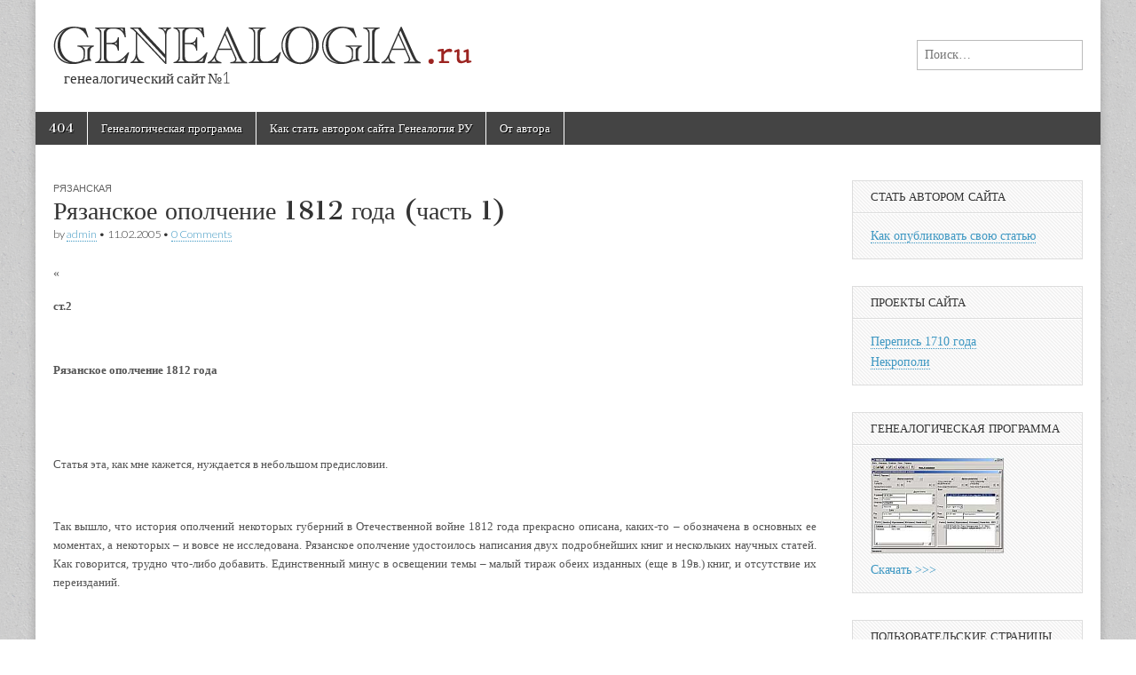

--- FILE ---
content_type: text/html; charset=utf-8
request_url: https://genealogia.ru/170/288/1812-1
body_size: 25077
content:
<!DOCTYPE html>
<html lang="ru-RU">
<head>


	<meta charset="UTF-8" />
	<meta name="viewport" content="width=device-width, initial-scale=1.0" />
	<link rel="profile" href="http://gmpg.org/xfn/11" />
	<link rel="pingback" href="https://genealogia.ru/gene/xmlrpc.php" />
	<meta name='robots' content='index, follow, max-image-preview:large, max-snippet:-1, max-video-preview:-1' />

	<!-- This site is optimized with the Yoast SEO plugin v26.6 - https://yoast.com/wordpress/plugins/seo/ -->
	<title>Рязанское ополчение 1812 года (часть 1) &#8211; Генеалогия РУ</title>
	<meta name="description" content="&quot; ст.2 Рязанское ополчение 1812 года Статья эта, как мне кажется, нуждается в небольшом предисловии. Так вышло, что история ополчений некоторых губерний в" />
	<link rel="canonical" href="https://genealogia.ru/170/288/1812-1" />
	<meta property="og:locale" content="ru_RU" />
	<meta property="og:type" content="article" />
	<meta property="og:title" content="Рязанское ополчение 1812 года (часть 1) &#8211; Генеалогия РУ" />
	<meta property="og:description" content="&quot; ст.2 Рязанское ополчение 1812 года Статья эта, как мне кажется, нуждается в небольшом предисловии. Так вышло, что история ополчений некоторых губерний в" />
	<meta property="og:url" content="https://genealogia.ru/170/288/1812-1" />
	<meta property="og:site_name" content="Генеалогия РУ" />
	<meta property="article:published_time" content="2005-02-11T19:52:04+00:00" />
	<meta property="article:modified_time" content="2012-10-05T19:52:04+00:00" />
	<meta name="author" content="admin" />
	<meta name="twitter:card" content="summary_large_image" />
	<meta name="twitter:label1" content="Написано автором" />
	<meta name="twitter:data1" content="admin" />
	<script type="application/ld+json" class="yoast-schema-graph">{"@context":"https://schema.org","@graph":[{"@type":"WebPage","@id":"https://genealogia.ru/170/288/1812-1","url":"https://genealogia.ru/170/288/1812-1","name":"Рязанское ополчение 1812 года (часть 1) &#8211; Генеалогия РУ","isPartOf":{"@id":"https://genealogia.ru/#website"},"datePublished":"2005-02-11T19:52:04+00:00","dateModified":"2012-10-05T19:52:04+00:00","author":{"@id":"https://genealogia.ru/#/schema/person/5b5db41618cfdd9fda4591f20ea70107"},"description":"\" ст.2 Рязанское ополчение 1812 года Статья эта, как мне кажется, нуждается в небольшом предисловии. Так вышло, что история ополчений некоторых губерний в","breadcrumb":{"@id":"https://genealogia.ru/170/288/1812-1#breadcrumb"},"inLanguage":"ru-RU","potentialAction":[{"@type":"ReadAction","target":["https://genealogia.ru/170/288/1812-1"]}]},{"@type":"BreadcrumbList","@id":"https://genealogia.ru/170/288/1812-1#breadcrumb","itemListElement":[{"@type":"ListItem","position":1,"name":"Главная страница","item":"https://genealogia.ru/"},{"@type":"ListItem","position":2,"name":"Рязанское ополчение 1812 года (часть 1)"}]},{"@type":"WebSite","@id":"https://genealogia.ru/#website","url":"https://genealogia.ru/","name":"Генеалогия РУ","description":"      генеалогический сайт №1","potentialAction":[{"@type":"SearchAction","target":{"@type":"EntryPoint","urlTemplate":"https://genealogia.ru/?s={search_term_string}"},"query-input":{"@type":"PropertyValueSpecification","valueRequired":true,"valueName":"search_term_string"}}],"inLanguage":"ru-RU"},{"@type":"Person","@id":"https://genealogia.ru/#/schema/person/5b5db41618cfdd9fda4591f20ea70107","name":"admin","url":"https://genealogia.ru/author/admin"}]}</script>
	<!-- / Yoast SEO plugin. -->


<link rel='dns-prefetch' href='//fonts.googleapis.com' />
<link rel="alternate" type="application/rss+xml" title="Генеалогия РУ &raquo; Лента" href="https://genealogia.ru/feed" />
<link rel="alternate" type="application/rss+xml" title="Генеалогия РУ &raquo; Лента комментариев" href="https://genealogia.ru/comments/feed" />
<link rel="alternate" type="application/rss+xml" title="Генеалогия РУ &raquo; Лента комментариев к &laquo;Рязанское ополчение 1812 года (часть 1)&raquo;" href="https://genealogia.ru/170/288/1812-1/feed" />
<link rel="alternate" title="oEmbed (JSON)" type="application/json+oembed" href="https://genealogia.ru/wp-json/oembed/1.0/embed?url=https%3A%2F%2Fgenealogia.ru%2F170%2F288%2F1812-1" />
<link rel="alternate" title="oEmbed (XML)" type="text/xml+oembed" href="https://genealogia.ru/wp-json/oembed/1.0/embed?url=https%3A%2F%2Fgenealogia.ru%2F170%2F288%2F1812-1&#038;format=xml" />
<style id='wp-img-auto-sizes-contain-inline-css' type='text/css'>
img:is([sizes=auto i],[sizes^="auto," i]){contain-intrinsic-size:3000px 1500px}
/*# sourceURL=wp-img-auto-sizes-contain-inline-css */
</style>
<style id='wp-block-library-inline-css' type='text/css'>
:root{--wp-block-synced-color:#7a00df;--wp-block-synced-color--rgb:122,0,223;--wp-bound-block-color:var(--wp-block-synced-color);--wp-editor-canvas-background:#ddd;--wp-admin-theme-color:#007cba;--wp-admin-theme-color--rgb:0,124,186;--wp-admin-theme-color-darker-10:#006ba1;--wp-admin-theme-color-darker-10--rgb:0,107,160.5;--wp-admin-theme-color-darker-20:#005a87;--wp-admin-theme-color-darker-20--rgb:0,90,135;--wp-admin-border-width-focus:2px}@media (min-resolution:192dpi){:root{--wp-admin-border-width-focus:1.5px}}.wp-element-button{cursor:pointer}:root .has-very-light-gray-background-color{background-color:#eee}:root .has-very-dark-gray-background-color{background-color:#313131}:root .has-very-light-gray-color{color:#eee}:root .has-very-dark-gray-color{color:#313131}:root .has-vivid-green-cyan-to-vivid-cyan-blue-gradient-background{background:linear-gradient(135deg,#00d084,#0693e3)}:root .has-purple-crush-gradient-background{background:linear-gradient(135deg,#34e2e4,#4721fb 50%,#ab1dfe)}:root .has-hazy-dawn-gradient-background{background:linear-gradient(135deg,#faaca8,#dad0ec)}:root .has-subdued-olive-gradient-background{background:linear-gradient(135deg,#fafae1,#67a671)}:root .has-atomic-cream-gradient-background{background:linear-gradient(135deg,#fdd79a,#004a59)}:root .has-nightshade-gradient-background{background:linear-gradient(135deg,#330968,#31cdcf)}:root .has-midnight-gradient-background{background:linear-gradient(135deg,#020381,#2874fc)}:root{--wp--preset--font-size--normal:16px;--wp--preset--font-size--huge:42px}.has-regular-font-size{font-size:1em}.has-larger-font-size{font-size:2.625em}.has-normal-font-size{font-size:var(--wp--preset--font-size--normal)}.has-huge-font-size{font-size:var(--wp--preset--font-size--huge)}.has-text-align-center{text-align:center}.has-text-align-left{text-align:left}.has-text-align-right{text-align:right}.has-fit-text{white-space:nowrap!important}#end-resizable-editor-section{display:none}.aligncenter{clear:both}.items-justified-left{justify-content:flex-start}.items-justified-center{justify-content:center}.items-justified-right{justify-content:flex-end}.items-justified-space-between{justify-content:space-between}.screen-reader-text{border:0;clip-path:inset(50%);height:1px;margin:-1px;overflow:hidden;padding:0;position:absolute;width:1px;word-wrap:normal!important}.screen-reader-text:focus{background-color:#ddd;clip-path:none;color:#444;display:block;font-size:1em;height:auto;left:5px;line-height:normal;padding:15px 23px 14px;text-decoration:none;top:5px;width:auto;z-index:100000}html :where(.has-border-color){border-style:solid}html :where([style*=border-top-color]){border-top-style:solid}html :where([style*=border-right-color]){border-right-style:solid}html :where([style*=border-bottom-color]){border-bottom-style:solid}html :where([style*=border-left-color]){border-left-style:solid}html :where([style*=border-width]){border-style:solid}html :where([style*=border-top-width]){border-top-style:solid}html :where([style*=border-right-width]){border-right-style:solid}html :where([style*=border-bottom-width]){border-bottom-style:solid}html :where([style*=border-left-width]){border-left-style:solid}html :where(img[class*=wp-image-]){height:auto;max-width:100%}:where(figure){margin:0 0 1em}html :where(.is-position-sticky){--wp-admin--admin-bar--position-offset:var(--wp-admin--admin-bar--height,0px)}@media screen and (max-width:600px){html :where(.is-position-sticky){--wp-admin--admin-bar--position-offset:0px}}

/*# sourceURL=wp-block-library-inline-css */
</style><style id='global-styles-inline-css' type='text/css'>
:root{--wp--preset--aspect-ratio--square: 1;--wp--preset--aspect-ratio--4-3: 4/3;--wp--preset--aspect-ratio--3-4: 3/4;--wp--preset--aspect-ratio--3-2: 3/2;--wp--preset--aspect-ratio--2-3: 2/3;--wp--preset--aspect-ratio--16-9: 16/9;--wp--preset--aspect-ratio--9-16: 9/16;--wp--preset--color--black: #000000;--wp--preset--color--cyan-bluish-gray: #abb8c3;--wp--preset--color--white: #ffffff;--wp--preset--color--pale-pink: #f78da7;--wp--preset--color--vivid-red: #cf2e2e;--wp--preset--color--luminous-vivid-orange: #ff6900;--wp--preset--color--luminous-vivid-amber: #fcb900;--wp--preset--color--light-green-cyan: #7bdcb5;--wp--preset--color--vivid-green-cyan: #00d084;--wp--preset--color--pale-cyan-blue: #8ed1fc;--wp--preset--color--vivid-cyan-blue: #0693e3;--wp--preset--color--vivid-purple: #9b51e0;--wp--preset--gradient--vivid-cyan-blue-to-vivid-purple: linear-gradient(135deg,rgb(6,147,227) 0%,rgb(155,81,224) 100%);--wp--preset--gradient--light-green-cyan-to-vivid-green-cyan: linear-gradient(135deg,rgb(122,220,180) 0%,rgb(0,208,130) 100%);--wp--preset--gradient--luminous-vivid-amber-to-luminous-vivid-orange: linear-gradient(135deg,rgb(252,185,0) 0%,rgb(255,105,0) 100%);--wp--preset--gradient--luminous-vivid-orange-to-vivid-red: linear-gradient(135deg,rgb(255,105,0) 0%,rgb(207,46,46) 100%);--wp--preset--gradient--very-light-gray-to-cyan-bluish-gray: linear-gradient(135deg,rgb(238,238,238) 0%,rgb(169,184,195) 100%);--wp--preset--gradient--cool-to-warm-spectrum: linear-gradient(135deg,rgb(74,234,220) 0%,rgb(151,120,209) 20%,rgb(207,42,186) 40%,rgb(238,44,130) 60%,rgb(251,105,98) 80%,rgb(254,248,76) 100%);--wp--preset--gradient--blush-light-purple: linear-gradient(135deg,rgb(255,206,236) 0%,rgb(152,150,240) 100%);--wp--preset--gradient--blush-bordeaux: linear-gradient(135deg,rgb(254,205,165) 0%,rgb(254,45,45) 50%,rgb(107,0,62) 100%);--wp--preset--gradient--luminous-dusk: linear-gradient(135deg,rgb(255,203,112) 0%,rgb(199,81,192) 50%,rgb(65,88,208) 100%);--wp--preset--gradient--pale-ocean: linear-gradient(135deg,rgb(255,245,203) 0%,rgb(182,227,212) 50%,rgb(51,167,181) 100%);--wp--preset--gradient--electric-grass: linear-gradient(135deg,rgb(202,248,128) 0%,rgb(113,206,126) 100%);--wp--preset--gradient--midnight: linear-gradient(135deg,rgb(2,3,129) 0%,rgb(40,116,252) 100%);--wp--preset--font-size--small: 13px;--wp--preset--font-size--medium: 20px;--wp--preset--font-size--large: 36px;--wp--preset--font-size--x-large: 42px;--wp--preset--spacing--20: 0.44rem;--wp--preset--spacing--30: 0.67rem;--wp--preset--spacing--40: 1rem;--wp--preset--spacing--50: 1.5rem;--wp--preset--spacing--60: 2.25rem;--wp--preset--spacing--70: 3.38rem;--wp--preset--spacing--80: 5.06rem;--wp--preset--shadow--natural: 6px 6px 9px rgba(0, 0, 0, 0.2);--wp--preset--shadow--deep: 12px 12px 50px rgba(0, 0, 0, 0.4);--wp--preset--shadow--sharp: 6px 6px 0px rgba(0, 0, 0, 0.2);--wp--preset--shadow--outlined: 6px 6px 0px -3px rgb(255, 255, 255), 6px 6px rgb(0, 0, 0);--wp--preset--shadow--crisp: 6px 6px 0px rgb(0, 0, 0);}:where(.is-layout-flex){gap: 0.5em;}:where(.is-layout-grid){gap: 0.5em;}body .is-layout-flex{display: flex;}.is-layout-flex{flex-wrap: wrap;align-items: center;}.is-layout-flex > :is(*, div){margin: 0;}body .is-layout-grid{display: grid;}.is-layout-grid > :is(*, div){margin: 0;}:where(.wp-block-columns.is-layout-flex){gap: 2em;}:where(.wp-block-columns.is-layout-grid){gap: 2em;}:where(.wp-block-post-template.is-layout-flex){gap: 1.25em;}:where(.wp-block-post-template.is-layout-grid){gap: 1.25em;}.has-black-color{color: var(--wp--preset--color--black) !important;}.has-cyan-bluish-gray-color{color: var(--wp--preset--color--cyan-bluish-gray) !important;}.has-white-color{color: var(--wp--preset--color--white) !important;}.has-pale-pink-color{color: var(--wp--preset--color--pale-pink) !important;}.has-vivid-red-color{color: var(--wp--preset--color--vivid-red) !important;}.has-luminous-vivid-orange-color{color: var(--wp--preset--color--luminous-vivid-orange) !important;}.has-luminous-vivid-amber-color{color: var(--wp--preset--color--luminous-vivid-amber) !important;}.has-light-green-cyan-color{color: var(--wp--preset--color--light-green-cyan) !important;}.has-vivid-green-cyan-color{color: var(--wp--preset--color--vivid-green-cyan) !important;}.has-pale-cyan-blue-color{color: var(--wp--preset--color--pale-cyan-blue) !important;}.has-vivid-cyan-blue-color{color: var(--wp--preset--color--vivid-cyan-blue) !important;}.has-vivid-purple-color{color: var(--wp--preset--color--vivid-purple) !important;}.has-black-background-color{background-color: var(--wp--preset--color--black) !important;}.has-cyan-bluish-gray-background-color{background-color: var(--wp--preset--color--cyan-bluish-gray) !important;}.has-white-background-color{background-color: var(--wp--preset--color--white) !important;}.has-pale-pink-background-color{background-color: var(--wp--preset--color--pale-pink) !important;}.has-vivid-red-background-color{background-color: var(--wp--preset--color--vivid-red) !important;}.has-luminous-vivid-orange-background-color{background-color: var(--wp--preset--color--luminous-vivid-orange) !important;}.has-luminous-vivid-amber-background-color{background-color: var(--wp--preset--color--luminous-vivid-amber) !important;}.has-light-green-cyan-background-color{background-color: var(--wp--preset--color--light-green-cyan) !important;}.has-vivid-green-cyan-background-color{background-color: var(--wp--preset--color--vivid-green-cyan) !important;}.has-pale-cyan-blue-background-color{background-color: var(--wp--preset--color--pale-cyan-blue) !important;}.has-vivid-cyan-blue-background-color{background-color: var(--wp--preset--color--vivid-cyan-blue) !important;}.has-vivid-purple-background-color{background-color: var(--wp--preset--color--vivid-purple) !important;}.has-black-border-color{border-color: var(--wp--preset--color--black) !important;}.has-cyan-bluish-gray-border-color{border-color: var(--wp--preset--color--cyan-bluish-gray) !important;}.has-white-border-color{border-color: var(--wp--preset--color--white) !important;}.has-pale-pink-border-color{border-color: var(--wp--preset--color--pale-pink) !important;}.has-vivid-red-border-color{border-color: var(--wp--preset--color--vivid-red) !important;}.has-luminous-vivid-orange-border-color{border-color: var(--wp--preset--color--luminous-vivid-orange) !important;}.has-luminous-vivid-amber-border-color{border-color: var(--wp--preset--color--luminous-vivid-amber) !important;}.has-light-green-cyan-border-color{border-color: var(--wp--preset--color--light-green-cyan) !important;}.has-vivid-green-cyan-border-color{border-color: var(--wp--preset--color--vivid-green-cyan) !important;}.has-pale-cyan-blue-border-color{border-color: var(--wp--preset--color--pale-cyan-blue) !important;}.has-vivid-cyan-blue-border-color{border-color: var(--wp--preset--color--vivid-cyan-blue) !important;}.has-vivid-purple-border-color{border-color: var(--wp--preset--color--vivid-purple) !important;}.has-vivid-cyan-blue-to-vivid-purple-gradient-background{background: var(--wp--preset--gradient--vivid-cyan-blue-to-vivid-purple) !important;}.has-light-green-cyan-to-vivid-green-cyan-gradient-background{background: var(--wp--preset--gradient--light-green-cyan-to-vivid-green-cyan) !important;}.has-luminous-vivid-amber-to-luminous-vivid-orange-gradient-background{background: var(--wp--preset--gradient--luminous-vivid-amber-to-luminous-vivid-orange) !important;}.has-luminous-vivid-orange-to-vivid-red-gradient-background{background: var(--wp--preset--gradient--luminous-vivid-orange-to-vivid-red) !important;}.has-very-light-gray-to-cyan-bluish-gray-gradient-background{background: var(--wp--preset--gradient--very-light-gray-to-cyan-bluish-gray) !important;}.has-cool-to-warm-spectrum-gradient-background{background: var(--wp--preset--gradient--cool-to-warm-spectrum) !important;}.has-blush-light-purple-gradient-background{background: var(--wp--preset--gradient--blush-light-purple) !important;}.has-blush-bordeaux-gradient-background{background: var(--wp--preset--gradient--blush-bordeaux) !important;}.has-luminous-dusk-gradient-background{background: var(--wp--preset--gradient--luminous-dusk) !important;}.has-pale-ocean-gradient-background{background: var(--wp--preset--gradient--pale-ocean) !important;}.has-electric-grass-gradient-background{background: var(--wp--preset--gradient--electric-grass) !important;}.has-midnight-gradient-background{background: var(--wp--preset--gradient--midnight) !important;}.has-small-font-size{font-size: var(--wp--preset--font-size--small) !important;}.has-medium-font-size{font-size: var(--wp--preset--font-size--medium) !important;}.has-large-font-size{font-size: var(--wp--preset--font-size--large) !important;}.has-x-large-font-size{font-size: var(--wp--preset--font-size--x-large) !important;}
/*# sourceURL=global-styles-inline-css */
</style>

<style id='classic-theme-styles-inline-css' type='text/css'>
/*! This file is auto-generated */
.wp-block-button__link{color:#fff;background-color:#32373c;border-radius:9999px;box-shadow:none;text-decoration:none;padding:calc(.667em + 2px) calc(1.333em + 2px);font-size:1.125em}.wp-block-file__button{background:#32373c;color:#fff;text-decoration:none}
/*# sourceURL=/wp-includes/css/classic-themes.min.css */
</style>
<link rel='stylesheet' id='wpo_min-header-0-css' href='https://genealogia.ru/gene/wp-content/cache/wpo-minify/1767374674/assets/wpo-minify-header-27e21d65.min.css' type='text/css' media='all' />
<script type="text/javascript" src="https://genealogia.ru/gene/wp-content/cache/wpo-minify/1767374674/assets/wpo-minify-header-7c0d0e4d.min.js" id="wpo_min-header-0-js"></script>
<link rel="https://api.w.org/" href="https://genealogia.ru/wp-json/" /><link rel="alternate" title="JSON" type="application/json" href="https://genealogia.ru/wp-json/wp/v2/posts/1277" /><link rel="EditURI" type="application/rsd+xml" title="RSD" href="https://genealogia.ru/gene/xmlrpc.php?rsd" />
<meta name="generator" content="WordPress 6.9" />
<link rel='shortlink' href='https://genealogia.ru/?p=1277' />
<style>
#site-title a,#site-description{color:#333 !important}
#page{background-color:#ffffff}
.entry-meta a,.entry-content a,.widget a{color:#3D97C2}
</style>
	<style type="text/css" id="custom-background-css">
body.custom-background { background-image: url("https://genealogia.ru/gene/wp-content/themes/magazine-basic/library/images/solid.png"); background-position: left top; background-size: auto; background-repeat: repeat; background-attachment: scroll; }
</style>
	<link rel="icon" href="https://genealogia.ru/gene/wp-content/uploads/2020/05/favicon.ico" sizes="32x32" />
<link rel="icon" href="https://genealogia.ru/gene/wp-content/uploads/2020/05/favicon.ico" sizes="192x192" />
<link rel="apple-touch-icon" href="https://genealogia.ru/gene/wp-content/uploads/2020/05/favicon.ico" />
<meta name="msapplication-TileImage" content="https://genealogia.ru/gene/wp-content/uploads/2020/05/favicon.ico" />
</head>

<body class="wp-singular post-template-default single single-post postid-1277 single-format-standard custom-background wp-theme-magazine-basic">
	<div id="page" class="grid  ">
		<header id="header" class="row" role="banner">
			<div class="c12">
				<div id="mobile-menu">
					<a href="#" class="left-menu"><i class="fa fa-reorder"></i></a>
					<a href="#"><i class="fa fa-search"></i></a>
				</div>
				<div id="drop-down-search"><form role="search" method="get" class="search-form" action="https://genealogia.ru/">
				<label>
					<span class="screen-reader-text">Найти:</span>
					<input type="search" class="search-field" placeholder="Поиск&hellip;" value="" name="s" />
				</label>
				<input type="submit" class="search-submit" value="Поиск" />
			</form></div>

								<div class="title-logo-wrapper fl">
											<a href="https://genealogia.ru" title="Генеалогия РУ" id="site-logo"  rel="home"><img src="https://genealogia.ru/gene/wp-content/uploads/2017/11/logo.gif" alt="Генеалогия РУ" /></a>
										<div class="header-group">
												<div id="site-title" class="remove"><a href="https://genealogia.ru" title="Генеалогия РУ" rel="home">Генеалогия РУ</a></div>
						<div id="site-description">      генеалогический сайт №1</div>					</div>
				</div>

									<div id="header-widgets" class="fl">
						<aside id="search-3" class="header-widget widget_search"><form role="search" method="get" class="search-form" action="https://genealogia.ru/">
				<label>
					<span class="screen-reader-text">Найти:</span>
					<input type="search" class="search-field" placeholder="Поиск&hellip;" value="" name="s" />
				</label>
				<input type="submit" class="search-submit" value="Поиск" />
			</form></aside>					</div>
					
				<div id="nav-wrapper">
					<div class="nav-content">
						<nav id="site-navigation" class="menus clearfix" role="navigation">
							<h3 class="screen-reader-text">Main menu</h3>
							<a class="screen-reader-text" href="#primary" title="Skip to content">Skip to content</a>
							<div class="menu"><ul>
<li class="page_item page-item-4295"><a href="https://genealogia.ru/404-2">404</a>
<li class="page_item page-item-1473"><a href="https://genealogia.ru/genealogicheskaya-programma">Генеалогическая программа</a>
<li class="page_item page-item-4219"><a href="https://genealogia.ru/kak-stat-avtorom-sajta-genealogiya-ru">Как стать автором сайта Генеалогия РУ</a>
<li class="page_item page-item-1978"><a href="https://genealogia.ru/ot-avtora">От автора</a>
</ul></div>
						</nav><!-- #site-navigation -->

											</div>
				</div>

			</div><!-- .c12 -->
		</header><!-- #header.row -->

		<div id="main" class="row">


	<div id="primary" class="c9" role="main">
			<article id="post-1277" class="post-1277 post type-post status-publish format-standard hentry category-254">

	    <header>
                <div class="post-category"><a href="https://genealogia.ru/category/170/288" rel="category tag">Рязанская</a></div>
            <h1 class="entry-title">Рязанское ополчение 1812 года (часть 1)</h1>
    <div class="entry-meta">
        by <span class="vcard author"><span class="fn"><a href="https://genealogia.ru/author/admin" title="Posts by admin" rel="author">admin</a></span></span>&nbsp;&bull;&nbsp;<time class="published" datetime="2005-02-11">11.02.2005</time>&nbsp;&bull;&nbsp;<a href="https://genealogia.ru/170/288/1812-1#respond">0 Comments</a>    </div>
</header>

	    <div class="entry-content">
		    <p>&#171;<B><FONT size=2><br />
<P align=justify>ст.2</P><br />
<P align=justify>Рязанское ополчение 1812 года</P></B><br />
<P align=justify></P><br />
<P align=justify>Статья эта, как мне кажется, нуждается в небольшом предисловии.</P><br />
<P align=justify>Так вышло, что история ополчений некоторых губерний в Отечественной войне 1812 года прекрасно описана, каких-то – обозначена в основных ее моментах, а некоторых – и вовсе не исследована. Рязанское ополчение удостоилось написания двух подробнейших книг и нескольких научных статей. Как говорится, трудно что-либо добавить. Единственный минус в освещении темы – малый тираж обеих изданных (еще в 19в.) книг, и отсутствие их переизданий. </P><br />
<P align=justify>Следующей статьей я попытаюсь хоть сколько-нибудь “поправить дело”. Итак, </P><br />
<P align=justify>Рязанское ополчение 1812 года начинает свою историю в июле 1812г.</P><br />
<P align=justify>Командиром его рязанскими дворянами был избран губернский предводитель отставной генерал-майор и кавалер Лев Дмитриевич Измайлов,</P><br />
<P align=justify>командирами:</P><br />
<P align=justify>Конного казачьего полка – полковник и кавалер Алекс.Мих.Маслов, </P><br />
<P align=justify>1 Егерского – подполковник и кавалер Дмит.Никол.Маслов,</P><br />
<P align=justify>2 Егерского – полковник и кавалер Ник.Серг.Дубовицкий,</P><br />
<P align=justify>1 Казачьего пешего – ген.-майор и кавалер Ник.Андр.Шишкин,</P><br />
<P align=justify>2 Казачьего пешего – полковник и кавалер князь Данила Андреевич Друтский,</P><br />
<P align=justify>3 Казачьего пешего &#8212; полковник и кавалер Еф.Еф.Рынкевич,</P><br />
<P align=justify>4 Казачьего пешего – полковник Фед.Мих.Рахманинов. </P><br />
<P align=justify>Теперь немного статистики:</P><br />
<P align=justify>В конно-казачьем полку его было запланировано иметь 1200 чинов,</P><br />
<P align=justify>В 2х егерских – всего 4800, в 4х пеших казачьих – 9600, а всего – 15600 человек. “Устройство ополчения” происходило почти по тому же принципу, по которому собиралась поместная конница и посоха веками раньше &#8212; по ратнику от определенного количества дворов. Ответственными “за доставление нужного числа ратников” были помещики (изредка &#8212; сельские общества). </P><br />
<P align=justify>Вопреки общепринятому мнению о том, что в 1812 году во всей Империи имел место всплеск патриотизма и подъем народного духа &#8212; за исключений губерний, занятых неприятелем, все было несколько иначе. Ратники в ополчение доставлялись медленно, неохотно, нередко &#8212; пожилые или увечные (кого не жалко хозяину или самые “безответные” -из сельских обществ). Правда, чиновники и офицеры полков в большинстве своем были добровольцы (кроме чувства долга и почета, служба в ополчении освобождала от “поставления ратников”, а для мелкопоместных дворян это было немаловажно). </P><br />
<P align=justify>Ратников помещики не должны были поставлять снаряженными. Оружием ополченцев, по идее, должно было снабдить государство. Но, распорядившись об учреждении ополчений, в суматохе первого периода войны о их вооружении забыли, ибо было много других, более неотложных дел (собственно, даже Московское ополчение, которое пошло в Бородино, имело ружья лишь у 1/5 своих воинов). В Рязанском ополчении в течение всего 1812 года вообще не было огнестрельного оружия (29 августа 1812 года ранненбургский городничий отослал местному предводителю для ополчения старые пики и сабли, так же было и в Пронске; 2 сентября полицмейстер в Рязани также выдал для нужд ополчения старые милицейские пики). Только в октябре 1812 года Государь повелел снабдить Рязанское, Тульское и Владимирское ополчения “от армии излишней артиллерией”, а перед самым началом Заграничного похода ополчению гр.Толстого, в сост. которого были тогда и полки Рязанского, были выданы ружья (кстати, и теперь их хватило не на всех). </P><br />
<P align=justify>Обмундирование, экипировку, поставление лошадей и обозов брала на себя губерния. Некоторые дворяне делали добровольные взносы на эти нужды, но в основном вопрос предполагалось решить за счет рязанского купечества (46*), что встретило, однако, определенные затруднения. </P><br />
<P align=justify></P><br />
<P align=justify>Вопросами истории рязанского ополчения занимались несколько профессиональных историков, равно как и самочинные исследователи. “Не мудрствуя лукаво”, я далее просто приведу статью “Военные действия Рязанского ополчения” из прекрасной книги <B>И.И. Проходцева “Рязанская губерния в 1812 году преимущественно с бытовой стороны. Материалы для истории Отечественной войны”, </P><br />
<P align=justify>и</B>зд.Ряз.Археогр.комм., Рязань 1913г. </P><br />
<P align=justify>“&#8230;Военныя действия Рязанскаго ополчения.</P><br />
<P align=justify>Ограничив сбор ополчения 1812 года только 16 губерниями, правительство предполагало деятельность его ограничить только чисто стратегическими целями, а именно оградить им в случае необходимости столицы и кроме сего держать на roтове достаточный резерв. По манифесту 18 июля 1812 года Рязанская губерния, вместе с губерниями Московской, Тверской, Ярославской, Тульской, Калужской и Смоленской по сбору ополчения вошла в первый округ. В этом же манифесте была намечена и деятельность этого округа. Округ этот „примет самые скорыя и деятельныя меры к coбpaнию, вооружению и устроению внутренних сил, долженствующих охранять первопрестольную столицу Нашу Москву и пределы сего округа&#187;&#187;.</P><br />
<P align=justify>„Вся составленная ныне внутренняя сила не есть милиция или рекрутский набор, говорится в манифесте, но временное верных сынов Poccии ополчение, устроенное из предосторожности в подкрепление войск и для надежнейшаго охранения отечества. Каждый из военно начальников при новом звании cвоем сохряняет прежнее, даже не принуждается к перемене одежды и по прошествии надобности, т.е. по изгнании неприятеля из земли нашей всяк возвратится с честию и славою в первобытное свое состояние и к прежним своим обязанностям&#187;&#187;.</P><br />
<P align=justify>Последующие обстоятельства, однако, заставили совершенно изменить эти предположения.</P><br />
<P align=justify>По самому первоначальному плану вся „земская сила&#187;&#187; 1-го округа в числе 124 тысяч человек в целях охраны столицы должна была быть расположена вокруг Москвы и быть готовой во всякое время к выступлению: Московское — к Воскресенску, Звенигороду, Можайску и Подольску, Тверское — к Клину, Ярославское — к Дмитрову, Владимирское— к Богородску, Рязанское &#8212; к Кашире, Тульское к Серпухову, Калужское к Bepeе, Смоленское — к Можайску.</P><br />
<P align=justify>Из рапорта Рязанскаго губернскаго прокурора Томиловскаго к министру юстиции Ивану Ивановичу Дмитрову от 15 авг.1812 года видно, что Рязанский губернатор получил предписание о поспешном отправлении Рязанскаго ополчения к Kaшире 13 августа. Томиловский, между прочим, писал в своем рапорте: „с 8 сего августа по настоящее число (т.е. 15 авг.,) г. г. дворянские предводители здешней губернии и избранные в полковые командиры для военнаго ополчения чиновники занимались и теперь занимаются приемом в сборных местах предназначенных от Рязанскаго дворянства 15 600 воинов, и для одного коннаго казачьяго полка лошадей, а 13 числа сего ж августа здешний г. гражданский губернатор получил с нарочною эстафетою предписание от господина главнокомандующаго в Москве генерала от инфантерии графа Федора Васильевича Растопчина, чтобы как можно поспешить отправить все Рязанское ополчение к городу Кашире.</P><br />
<P align=justify>„Вследствие чего г.губернатор разослал тотчас всем нижним земским судам строжайшия предписания с тем, что буде кто из помещиков, а в небытность оных из управляющих не представит воинов и лошадей до 18-го числа сего (августа) месяца в сборныя места, то губернское начальство вынуждено будет брать оных по экзекуции, и на счет помещиков отправлять к Кашире на почтовых, или на наемных лошадях. Распоряжение перваго здешняго комитета, по предмету сему учрежденнаго, состоит в том же, а второй комитет продолжает свое занятие в приеме пожертвований от разных лиц и состояний приносимых&#187;&#187;.</P><br />
<P align=justify>Сообразно с этим ополченцы в Рязанской губернии, как мы видели из приведенных выше маршрутов, сначала расположились в Михайлове в дер.Добрых Пчелах Михайловскаго уезда, в Сосновке, в Щурове, Ловцах, Любичах, Белоомуте, Дединове и Городце.</P><br />
<P align=justify>Ополчение должно было расположиться полукольцом, почти все по Оке и частию по Осетру. 12 августа 1812 года губернатор предлагал земским судам:</P><br />
<P align=justify>„Получив сейчас с нарочною эстафетою отношение от господина главнокомандующего в Москве, чтобы как возможно скорее всему Рязанскому ополчению отправиться к г.Кашире, я поспешаю обратиться в суд сей с строжайшим предписанием немедленно объявить всем г. г. помещикам, чтобы они, не ожидая более никаких подтверждений, ускорили ныне доказать на самом опыте ревность и усердие свое к государю и отечеству представлением каждым по своему уезду назначенных от него воинов”.</P><br />
<P align=justify>Но уже в конце августа, когда стала решаться участь Москвы, после бородинскаго боя, ополчение спешно было двинуто к Москве для соединения с действующею apмиeю, но быстрое занятиe французами города помешало этому соединению и Рязанские полки по предписанию гр.Растопчина возвращены были на сборное место в с.Дединово. 3-го сентября командующий Рязанскою военною силою генерал-майор и кавалер Измайлов, сделав распоряжение о возвращении полков, доносил Кн.М. И. Кутузову: „получа сего числа от Его Сиятельства господина генерал-от-инфантерии графа Федора Васильевича Растопчина предписание, чтоб по приказании Вашей светлости оборотить полки Рязанскаго ополчения в поход к Москве выступившие, я того же часу послал курьеров догнать полки и предписал возвратиться им на сборное место в село Дединово. О чем Вашей светлости довести честь имею.”</P><br />
<P align=justify>К действующей армии успели присоединиться два ополчения: Московское в 7 тыс.человек под начальством генерала Маркова и Смоленское в 3 тыс., предводительствуемое генералом Лебедевым. Но значение этих ополчений по независящим от них обстоятельствам было ничтожное. Под Бородиным ратники Московского ополчения были командированы на сооружение укрепления, но не были снабжены ни лопатами, ни кирками и не имели ни малейшаго понятия о приготовлении туров и фашин. …дурно вооруженныя и не успевшия получить надлежащаго тактическаго образования, были назначены для отвода раненых с поля сражения и в прикрытие обозов.</P><br />
<P align=justify>Рязанское ополчение, вернувшись к сборному месту, стало прикрывать своими силами Рязанскую и Касимовскую дороги, высылало свои разъезды к Коломне и Егорьевску. Вооружение Рязанскаго ополчения было еще хуже чем Московскаго, но несомненно этот невольный маневр подействовал более или менее успокоительно на местное население, которое, как доносил губернатор, с выводом полков пришло в страшное смятение. Рязанское ополчение в этот опасный момент стало сторожить границы Рязанской губернии. </P><br />
<P align=justify>(Из служебной переписки того же Измайлова)</P><br />
<P align=justify>„…Что же касается до предписуемых на всякий случай осторожностей против покушений неприятеля, рапортовал, между прочим, 5 сентября 1812 г. командующий Рязанскою военною силою генерал-майор и кавалер Измайлов главнокомандующему всеми российскими армиями кн. М. И. Кутузову, то я теперь же предписал всем г. г. полковым начальникам, чтобы они с полками их прибыли в село Дединово и расположились в биваках по правому берегу реки Оки, а по левому приказал иметь разъезды. От Щурова до Белоомута велел я подвинуть все суда, барки и лодки к правому же берегу. Предприняв все меры осторожности, честь имею Вашей Светлости донести, что Рязанское ополчение кроме пик не имеет никакого огнестрельнаго оружия и в случае появления неприятеля хоть готово отражать его, но в раз невозможности удержать занимаемую позицию, куда изволите приказать отступать с ополчением сим&#187;&#187;.</P><br />
<P align=justify>Сколько в этих словах горькаго трагизма и жалкаго комизма. Ополчение отражать неприятеля готово, но не имеет оружия&#8230; Куда изволите приказать отступать с ополчением сим, в случае невозможности удержать занимаемую позицию&#8230; Но как удержать позицию, не имея оружия?.. Мы видели выше как снаряжалось Рязанское ополчение оружием, как собирались для него жалкие пики, оставшияся от Рязанской милиции, хранившияся неизвестно где в уездных городах.</P><br />
<P align=justify>Разумеется только счастливая случайность, что неприятель устал и усталый не двигался долгое время из Москвы далеe — дала возможность Рязанскому ополчению устоять на занятых пунктах, но оно разсыпалось бы как дым от дуновения ветра при натиске неприятеля. И так всю вторую половину сентября и октября месяцев Рязанское ополчение, не тревожимое неприятелем, простояло на бивуаках и от скуки и бездейсвия вместе с другими воинскими частями приняло участие в разгроме винных лавок и кабаков по Егорьевскому и Зарайскому уездам, что однако не помешало генералу Измайлову 7 октября заговорить языком стараго боевого генерала, хотя неизвестно, чтобы он стал делать с тем же вооружением и только что проявленной ополчением в чаду общей анархии дисциплиной.</P><br />
<P align=justify>7 октября 1812 года генерал-майор Измайлов писал Князю Борису Андреевичу (Волконскому):</P><br />
<P align=justify>„Милостивый Государь мой князь Борис Андреевич!</P><br />
<P align=justify>В ответствие отношения ко мнe Вашего Сиятельства от 5 числа сего октября за № 516, спешу сообщить Вам, милостивый государь мой, что вверенное мне ополчение с самаго прибытия в сборное место на границе рязанской губернии, в биваках расположенное, кроме разъездов Вашим Сиятельством любопытствуемых, приведено в порядок совершенной готовности встретить неприятеля и отражать покушения поисков его. Жителям благополучнаго края здешняго, с обозначением мерами бдительной осторожности и держимою воинами цепью неприятель, как будто сведущий о том, бегает мест, ополчением нашим занимаемых, и страшится приближения к нам.</P><br />
<P align=justify>Подпоручик Лихарев, командированный на открытие неприятельских отрядов, сего дня (т. е. 7 октября) мне донес Московской губернии из села Вохны, что неприятель, бывши в городе Богородск с восемью тысячами пехоты и конницы и восемью пушками, разделился на две части и потянулся одной половиной по Касимовской дороге к Акжали, а другой разорвавшись в малые отряды, пошел по Владимирской дороге и 1 числа сего октября был в Вохне, где крестьяне селения того с казаками из отряда фуражиров побили до тридцати человек, а с вечеру в 9 часов неприятель получил от своего начальства курьера и не более как через час после того выступил к Москве поспешным маршем, как из города Богородска, так и из Касимовской дороги; преследующие же их казаки наши остановились от Москвы в 25 верстах по Владимирской дороге в деревне Новой. Разъезды от меня командируемые могут смыкаться с Владимирскими случайно только, а потому и трудно предопределять им как время, так и место.</P><br />
<P align=justify>С моей стороны я вторично уже сообщаю Вашему Сиятельству наблюдения о неприятеле; желаю я от Вас взаимности по предмету сему и в этом случае за честь поставлю служить Владимирскому ополчению из вверенных мне полков&#187;&#187;.</P><br />
<P align=justify>Такое именно назначение Рязанскаго ополчения желал и Государь Император, выразив это в своем рескрипте на имя Кутузова от 8 октября 1812 года:</P><br />
<P align=justify>„Князь Михаил Ларионович! писал Государь. По приезде генерал-адьютанта князя Волконскаго из доставленнаго вами строевого рапорта усматриваю, что наличное состояние армии хотя в числе своем невероятым образом уменьшилось, но за всем оным простирается еще до 85 тыс. человек рядовых сверх казаков, как наличных, так и следующих с Дону, а также исключая ожидаемых Вами еще людей от генерала князя Лобанова Ростовскаго, которые, по сличению Вашего рапорта с рапортами от него ко Мне доставленными, оказываются не все еще к армии прибывшими.</P><br />
<P align=justify>Такое чрезвычайное в людях уменьшение без сомнения произошло частью от действий военных; но не могу также не признать значительною тому причиною несоблюдение в армии строгаго воинскаго порядка, от чего возникло погубное для армии зло, называемое мародерством. Равным образом нескорое доставление к полкам выздоравливающих из госпиталей и употребление большаго числа людей в разныя ненужныя командировки&#187;&#187;.</P><br />
<P align=justify>Затем Государем указаны меры для пополнения армии и между прочим приказано:</P><br />
<P align=justify>„Всех штаб и обер-офицеров Московскаго ополчения распределить по полкам на действительную службу.</P><br />
<P align=justify>По удалении Вашему с армиею от отряда генерал-адъютанта барона Винценгороде, какия сделаны Мною распоряжения касательно сего корпуса усмотрите Вы из прилагаемы у сего копий. Сими распоряжениями Я имею в виду сколько возможно усилить сей отряд.</P><br />
<P align=justify>Употребив для сего ополчения Тверское и Ярославское, Я полагаю полезным, чтобы ополчение Владимирское, Тульское и Рязанское, снабдив нужным числом находящейся в армии излишней артиллерии, привесть тем в удобное положение действовать на неприятеля и преграждать дальное вторжение онаго во внутрь Империи по разным дорогам, идущим от Москвы.&#187;&#187; </P><br />
<P align=justify>Но ополчению нашему так и не пришлось действовать против неприятеля. 11 октября Наполеон сам оставил Москву, отступая назад. Рязанское ополчение находилось до половины декабря без всякаго действия. За этот довольно длинный период времени у Б<SUB>ОГ</SUB>да<SUB>Н</SUB>овнча только раз упоминается так, примерно под 17 ноября 1812 года, что „Рязанское ополчение оставлено до времени в своей губернии, а Владимирское в Моске.&#187;&#187; В формулярах же 1 казачьяго пехотнаго полка делается однако отметкка, что во время продолжения службы полк находился в походах 1812 года сентября с I по 4-е к Москве, при вторжении в оную неприятеля, с 4-го же сентября по 8-е декабря под Коломной при наблюдении по правому берегу реки Оки за сближением неприятеля. Затем третий казачий пехотный полк делает отметку в формулярах о службе чиновников полка еще короче, а именно: “находился в походах противу неприятеля: в 1812 году для защищения к столичному городу Москве, и за границею и т. д.”.</P><br />
<P align=justify>По формулярам офицеров всех остальных полков Рязанского ополчения никаких отметок о действиях ополчения в России не делается. Их и не было.</P><br />
<P align=justify>А после 11 октября, с переменой военнаго счастия, действия Рязанскаго ополчения под Москвой и не были нужны. Кутузов следовал по пятам отступающих французов, с cевера надвигался Витгенштейн, защищая в то же время дорогу в Петербург. На пepeрез двигалась Дунайская армия. План Наполеона о зимовке в хлебородной Малороссии не удавался, пришлось возвращаться по разоренной Смоленской дороге. Все это так. Но нужда в охране Mалороссии от вторжения неприятеля все таки оставалась. Эту охрану Государь задумал возобновить находившимся без действий ополчением, в том числе и Рязанским.</P><br />
<P align=justify>В своем рескрипте на имя командующаго 3-м округом внутренняго ополчения графа П. А Толстого, данном от 8 ноября 18l2 г., Государь писал:</P><br />
<P align=justify>„Повелениями Моими от 8-го, 27 сентября и 8 октября предуведомлены Вы, что вверенное Вам ополчение должно быть в готовности к выступлению в походы, на каковой случай назначены требуемыя Вами 10 тыс. ружей, предоставлено собственно Вам учреждение нужной для ополчения артиллерии и наконец прикомандириваны к оному все иррегулярные конные полки, идущие из Оренбурга от генерала князя Волконскаго, следовательно ополчение Вам вверенное уже есть в полном смысле корпус, составленный из разного свойства войск, нужных для сего предмета.</P><br />
<P align=justify>Известное Мне ycepдие Ваше к службе отечественной уверяет Меня, что ополчение cиe уетройством и необходимым обучением уже приведено сколь можно в подлежащее состояние кроме тех людей, которыя по последнему моему указу от 21 октября вновь набираются и которыя должны составлять резерв Вашего ополчения.</P><br />
<P align=justify>При неблагоприятных обстоятельствах предлагалось ополчению Вам вверенному действовать на левый фланг неприятельской, но ныне, когда благословением Всевышаяго армия фельдмаршала князя Кутузова преследует ретирующагося неприятеля и 2-го числа ноября находилась уже в Смоленской губернии в городе Красном, почитаю Я нужным ополчению Вашему следовать из Нижняго Новгорода на Муром, Рязань, Орел и Глухов и расположиться в Малороссийских губерниях.</P><br />
<P align=justify>Сверх сего предписываю Вам принять в свое начальство ополчение Рязанское и Тульское, которыя должны следовать с Вами по тому же направлению, о чем повеления к ним вместе с сим посылаются.</P><br />
<P align=justify>Сим распоряжением прикроются изобильныя наши провинции на случай какого либо неприятельскаго со стороны сей покушения в то время, когда регулярныя наши армии займутся дальнейшим преследованием неприятеля, а внутренния губернии ныне, ополчением защищаемыя, облегчатся в продовольствия столь значительнаго количества людей, ибо сверх ввереннаго Вам ополчения обязаны они же содержать и формируемыя вновь пехотные баталионы, кавалерийския и артиллерийския резервы. Что принадлежит до назначенных к сбору двух человек со ста по ополчению Вам вверенному, то их препоручить особому начальнику по собственному Вашему избранию, который бы оставаясь на месте занимался устройством сих людей в вид особаго ополчения; оно будет составлять Вам резерв, о коем Вами упомянуто.</P><br />
<P align=justify>Сегодня выступление Ваше с ополчением в поход, продовольствие онаго жалованием и провиантом зависить уже будет от военнаго министерства, которому и предписано сделать зависящее по сношению с Вами распоряжение.</P><br />
<P align=justify>Я желаю получить от Вас чрез вручителя сего донесение: о времени выступления в поход, о разделении и числе войск Вам вверенных, а равным образом и впредь о движении Вашем доносите Mне и главнокомандующему армиями фельдмаршалу князю Голенищеву — Кутузову. Александр.”</P><br />
<P align=justify>В другом рескрипте на имя князя Кутузова 9 ноября 1812 года Государь писал:</P><br />
<P align=justify>„Князь Михаил Ларионович!</P><br />
<P align=justify>Из включеннаго при сем в копии повеления Моего, даннаго генерал-лейтенанту графу Толстому, усмотрите Вы, что ополчению, им командуемому вместе с Рязанским и Тульским, назначено следовать в Малороссийския губернии для прикрытия изобильнаго края сего от какового либо неприятельскаго покушения и для составления резервной обсервационной армии, которая в состоянии была бы подкрепить большую действующую армию Вам вверенную или вступить в Волынь и Подол, дабы по обстоятельствам помешать Австрии действовать противу нас. Поставляя Вас в известность о распоряжении сем, повелеваю предписать начальникам Рязанскаго и Тульскаго ополчений, чтобы они состояли в команде генерал-лейтенанта графа Толстого и исполняли его приказания. Пребываю Вам всегда благосклонным Александр.”</P><br />
<P align=justify>Менялось, как видим, самое назначение ополчения. Прежде деятельность ополчения намечалась здесь, дома, ополчению поручались охрана первопрестольной столицы и пределов округа. Теперь оно должно было следовать в Малороссию, войти в состав резервной обсервационной армии для подкрепления большой действующей армии и вступив в Волынь и Подол, мешать Австрии действовать против Poccии.</P><br />
<P align=justify>По видимому, это новое назначение Рязанскаго ополчения привело в смущение начальника Рязанскаго ополчения. Не зная, что это назначение дано было самим Государем, он как будто не поверил Рязанскому губернатору, сообщившему ему бумагу управляющего Военным Министерством об этом назначении. Измайлов за разъяснением этого вопроса обратился к г. генерал-лейтеванту, состоящему в свите Его Императорскаго Величества главнокомандуюшаго всеми армиями, дежурному генералу, начальнику войск 3-й пехотной дивизш, шефу Черниговскаго пехотнаго полка и развых орденов кавалеру Петру Петровичу.</P><br />
<P align=justify>Измайлов писал ему из села Дединова 21 ноября 1812 г.:</P><br />
<P align=justify>“Рязанский г. губернатор при отношении ко мне препроводил список с предписанием к нему управляющего военным министерством Его Сиятельства князя Горчакова о том, что рязанское ополчение, соединясь с ополчением г. генерала-лейтенанта графа Толстого, должно быть в готовности к походу, честь имею донести о сем Вашему Превосходительству, а при том объяснить, что, состоя доныне в повелениях главнокомандующего армиями, могу ли без особеннаго Его Светлости предписания выступить в поход по приказанию упомянутаго графа Толстого.” </P><br />
<P align=justify>Князь Кутузов также был своевременно извещен о Высочайшем повелении относительно новаго назначения Рязанскаго ополчения.</P><br />
<P align=justify>Управляющий Военным Министерством кн. Алексей Горчаков писал Кутузову:</P><br />
<P align=justify>„Милостивый государь, князь Михаил Ларионович! Государю Императору благоугодно было Высочайше повелеть генерал-лейтенанту графу Толстому со вверенными ему ополчениями взять направление из Нижняго Новгорода на Муром, Рязань, Орел и Глухов и расположиться в Малороссийских губерниях, присоединя к оному Рязанское и Тульское ополчения. К сему ополчению присоединяются из числа иррегулярных войск от генерала князя Волконскаго из Оренбургскаго края в Нижний Новгород выкомандированныя четырнадцать башкирских и два мещерских полка, а одному тептярскому и трем оренбурским, полагая атаманский тысячный в два, предписано следовать в С-Петербург, где они будут составлять резерв на случай подкрепления корпусов генерала-от-кавалерии графа Витгенштейна и генерала-лейтенанта маркиза Паулуччи. Уведомляя об оном Вашу Светлость, препровождаю у сего к усмотрению Вашему список именного Высочайшаго указа в 8 день ноября даннаго генерал-лейтенанту графу Толстому&#187;&#187;.</P><br />
<P align=justify>Сим гр. Толстой из Нижняго Новгорода 20 ноября 1812г. также не преминул осведомить главнокомандующего кн.Голенищева—Кутузова особым рапортом, в котором писал: </P><br />
<P align=justify>“&#8230;по Высочайшему Его Императорскаго Величества повелению, ополчению, мнe вверенному, назначено выступить к Глухову, присоединяя к оному ополчения Тульские и Рязанское. Вслелствие сего Высочайшаго повеления я выступлю немедленно, а дабы присоединенныя ополчения осмотреть, привести в надлежащее устройство и выдвинуть их в поход, я скоро отправлюсь к ним сам, о чем и доношу Вашей Светлости. А при том предполагая, что по многочисленности французских лленных при армии находится излишнее количество ружей, решаюсь утружать Вашу Светлость покорнейшею моею просьбою — не возможно ли будет уделить оных для ополчения мне ввереннаго, потому более, что Ваша Светлость и прежде обещать изволили снабдить меня ружьями&#8230;” (Труд. Вят. Учен. арх. ком. 1912 г. вып. 1II, стр. 30/.</P><br />
<P align=justify>Затем, Рязанское ополчение было eщe на месте, а ему уже было дано дальнейшее назначение, не останавливаясь в Малороссии, следовать в Волынскую губернию и расположиться около Житомира, Новграда—Волынского, Овруча и Мозыря.</P><br />
<P align=justify>Об этом назначении ополчения граф Аракчеев I8 декабря писал кн. Кутузову-Смоленскому: </P><br />
<P align=justify>“&#8230;по Высочайшему повелению Государя Императора честь имею донести Bашeй Светлости, что вследствии всеподданнейшаго представления Вашего от 5 декабря № 1118, послано сего числа повелениe г. генерал- лейтенанту гр. Толстому, чтоб он с ополчением, ему вверенным, не останавшваясь в Малороссии следовал в Волынскую гyбеpнию и расположил около Житомира, Новграда-Волынска, Овруча и Мозыря&#8230;”.</P><br />
<P align=justify>По имеющимся в нашем pаcпopяжении документам трудно установить точно время выступления Рязанского ополчения со сборнаго места из с.Дединова. Началось это выступление однако не ранee половины декабря 1812 года. Еще 21 ноября, как видно из рапорта Государю генерала-фельдмаршала князя Голенищева &#8212; Кутузова наше ополчение оставалось в Рязанской губернии в полном бездействии, ожидая назначения, а скорее pocпускa по домам, так как неприятель уже бежал из Poccии и следовательно не представлялось уже надобности в “защите домов, жен и детей каждаго и всех”.</P><br />
<P align=justify></P><br />
<P align=justify>Кн. Кутузов 21 ноября за N° 989 из с.Ровиничи рапортовал Гocyдapю: “Bо исполнение Bыcoчaйшей воли Вашего Императорского Величества, объявленной мне Его Императорским Высочеством Государем Цесаревичем и Великим Князем Константином Павловичем, имею честь всеподданнейше донести, что земския ополчения расположены мною по губерниям следующим образом:</P><br />
<P align=justify>Нижегородское и Владимирское ополчения впредь до Высочайшего Вашего Императорскаго Величесгва соизволения остаются: 1-е во Владирире, последнее в Москве, kаk я и прежде имел счастье доносить. Смоленское располагается в той же губернии для устроения внутренняго порядка и полиции, Рязанское остается в Рязанской же губернии, Тульское — 3 полка пехоты и 5 эскадронов тульскаго казачьяго полка — в Минске, Полтаве &#8230;” (и т.д.) </P><br />
<P>Еще 6 декабря 1812 годя Рязанское ополчение пребывало в пределах Рязанской губернии, хотя от начала ноября ему дано было назначенье следовать в Малороссийския губернии.</P></FONT>&#187;</p>
	    </div><!-- .entry-content -->

	        <footer class="entry">
	    	</footer><!-- .entry -->
	
	</article><!-- #post-1277 -->
			<div id="posts-pagination">
				<h3 class="screen-reader-text">Post navigation</h3>
				<div class="previous fl"><a href="https://genealogia.ru/170/262/1710-perepisnaya-kniga-vyatskogo-uezda-per-13" rel="prev">&larr; 1710: Переписная книга Вятского уезда переписи стольника С.Д.Трахониотова: Бобинский тяглый стан; Макарьевский погост; Ошланская волость  (Лист 991об.)</a></div>
				<div class="next fr"><a href="https://genealogia.ru/1710/1710-cherdynskij-uezd-prodolzhenie-iskors" rel="next">1710: Чердынский уезд (продолжение): Искорский стан &rarr;</a></div>
			</div><!-- #posts-pagination -->

			
<div id="comments" class="comments-area">

	
	
		<div id="respond" class="comment-respond">
		<h3 id="reply-title" class="comment-reply-title">Добавить комментарий <small><a rel="nofollow" id="cancel-comment-reply-link" href="/170/288/1812-1#respond" style="display:none;">Отменить ответ</a></small></h3><form action="https://genealogia.ru/gene/wp-comments-post.php" method="post" id="commentform" class="comment-form"><p class="comment-notes"><span id="email-notes">Ваш адрес email не будет опубликован.</span> <span class="required-field-message">Обязательные поля помечены <span class="required">*</span></span></p><p class="comment-form-comment"><label for="comment">Комментарий <span class="required">*</span></label> <textarea id="comment" name="comment" cols="45" rows="8" maxlength="65525" required></textarea></p><p class="comment-form-author"><label for="author">Имя <span class="required">*</span></label> <input id="author" name="author" type="text" value="" size="30" maxlength="245" autocomplete="name" required /></p>
<p class="comment-form-email"><label for="email">Email <span class="required">*</span></label> <input id="email" name="email" type="email" value="" size="30" maxlength="100" aria-describedby="email-notes" autocomplete="email" required /></p>
<p class="comment-form-url"><label for="url">Сайт</label> <input id="url" name="url" type="url" value="" size="30" maxlength="200" autocomplete="url" /></p>
<p class="form-submit"><input name="submit" type="submit" id="submit" class="submit" value="Отправить комментарий" /> <input type='hidden' name='comment_post_ID' value='1277' id='comment_post_ID' />
<input type='hidden' name='comment_parent' id='comment_parent' value='0' />
</p><p style="display: none;"><input type="hidden" id="akismet_comment_nonce" name="akismet_comment_nonce" value="8031891314" /></p><p style="display: none !important;" class="akismet-fields-container" data-prefix="ak_"><label>&#916;<textarea name="ak_hp_textarea" cols="45" rows="8" maxlength="100"></textarea></label><input type="hidden" id="ak_js_1" name="ak_js" value="148"/><script>document.getElementById( "ak_js_1" ).setAttribute( "value", ( new Date() ).getTime() );</script></p></form>	</div><!-- #respond -->
	
</div><!-- #comments .comments-area -->
			</div><!-- #primary -->

	<div id="secondary" class="c3 end" role="complementary">
		<aside id="text-9" class="widget widget_text"><h3 class="widget-title">Стать автором сайта</h3>			<div class="textwidget"><p><a href="https://genealogia.ru/kak-stat-avtorom-sajta-genealogiya-ru">Как опубликовать свою статью</a></p>
</div>
		</aside><aside id="text-8" class="widget widget_text"><h3 class="widget-title">Проекты сайта</h3>			<div class="textwidget"><p><a href="https://genealogia.ru/category/1710">Перепись 1710 года</a><br />
<a href="https://genealogia.ru/category/nekropol">Некрополи</a></p>
</div>
		</aside><aside id="text-2" class="widget widget_text"><h3 class="widget-title">ГЕНЕАЛОГИЧЕСКАЯ ПРОГРАММА</h3>			<div class="textwidget"><p><a href="https://genealogia.ru/gene/genealogicheskaya-programma"><img loading="lazy" decoding="async" src="https://genealogia.ru/gene/wp-content/uploads/2013/01/gen1.jpg" alt="генеалогическая программа" width="150" height="108" border="0" /><br />
Скачать &gt;&gt;&gt;</a></p>
</div>
		</aside><aside id="text-6" class="widget widget_text"><h3 class="widget-title">Пользовательские страницы</h3>			<div class="textwidget"><p><a href="/users/genfamous/">	genfamous	</a>	<br />
<a href="/users/gerbovnik/">	gerbovnik	</a>	<br />
<a href="/users/kaplan/">	kaplan	</a>	<br />
<a href="/users/lugov/">	lugov	</a>	<br />
<a href="/users/petrov/">	petrov	</a>	<br />
<a href="/users/rurik/">	rurik	</a>	<br />
<a href="/users/semeniuk/">	semeniuk	</a>	<br />
<a href="/users/godro/"> Генеалогия села Покровское	</a>	</p>
</div>
		</aside><aside id="text-7" class="widget widget_text"><h3 class="widget-title">Территории России</h3>			<div class="textwidget"><p><a href="https://genealogia.ru/category/170"><strong>Европейская Россия</strong></a></p>
<p><a href="https://genealogia.ru/category/170/253">Архангельская</a><br />
<a href="https://genealogia.ru/category/170/254">Астраханская</a><br />
<a href="https://genealogia.ru/category/170/255">Бессарабская</a><br />
<a href="https://genealogia.ru/category/170/256">Виленская</a><br />
<a href="https://genealogia.ru/category/170/257">Витебская</a><br />
<a href="https://genealogia.ru/category/170/258">Владимирская</a><br />
<a href="https://genealogia.ru/category/170/259">Вологодская</a><br />
<a href="https://genealogia.ru/category/170/260">Волынская</a><br />
<a href="https://genealogia.ru/category/170/261">Воронежская</a><br />
<a href="https://genealogia.ru/category/170/262">Вятская</a><br />
<a href="https://genealogia.ru/category/170/263">Гродненская</a><br />
<a href="https://genealogia.ru/category/170/264">Донская</a><br />
<a href="https://genealogia.ru/category/170/265">Екатеринославская</a><br />
<a href="https://genealogia.ru/category/170/266">Казанская</a><br />
<a href="https://genealogia.ru/category/170/267">Калужская</a><br />
<a href="https://genealogia.ru/category/170/268">Киевская</a><br />
<a href="https://genealogia.ru/category/170/269">Ковенская</a><br />
<a href="https://genealogia.ru/category/170/270">Костромская</a><br />
<a href="https://genealogia.ru/category/170/271">Курляндская</a><br />
<a href="https://genealogia.ru/category/170/272">Курская</a><br />
<a href="https://genealogia.ru/category/170/273">Лифляндская</a><br />
<a href="https://genealogia.ru/category/170/274">Минская</a><br />
<a href="https://genealogia.ru/category/170/275">Могилевская</a><br />
<a href="https://genealogia.ru/category/170/276">Московская</a><br />
<a href="https://genealogia.ru/category/170/277">Нижегородская</a><br />
<a href="https://genealogia.ru/category/170/278">Новгородская</a><br />
<a href="https://genealogia.ru/category/170/279">Олонецкая</a><br />
<a href="https://genealogia.ru/category/170/280">Оренбургская</a><br />
<a href="https://genealogia.ru/category/170/281">Орловская</a><br />
<a href="https://genealogia.ru/category/170/282">Пензенская</a><br />
<a href="https://genealogia.ru/category/170/283">Пермская</a><br />
<a href="https://genealogia.ru/category/170/284">С.-Петербургская</a><br />
<a href="https://genealogia.ru/category/170/285">Подольская</a><br />
<a href="https://genealogia.ru/category/170/286">Полтавская</a><br />
<a href="https://genealogia.ru/category/170/287">Псковская</a><br />
<a href="https://genealogia.ru/category/170/288">Рязанская</a><br />
<a href="https://genealogia.ru/category/170/289">Самарская</a><br />
<a href="https://genealogia.ru/category/170/290">Саратовская</a><br />
<a href="https://genealogia.ru/category/170/291">Симбирская</a><br />
<a href="https://genealogia.ru/category/170/292">Смоленская</a><br />
<a href="https://genealogia.ru/category/170/293">Таврическая</a><br />
<a href="https://genealogia.ru/category/170/294">Тамбовская</a><br />
<a href="https://genealogia.ru/category/170/295">Тверская</a><br />
<a href="https://genealogia.ru/category/170/296">Тульская</a><br />
<a href="https://genealogia.ru/category/170/297">Уфимская</a><br />
<a href="https://genealogia.ru/category/170/298">Харьковская</a><br />
<a href="https://genealogia.ru/category/170/299">Херсонская</a><br />
<a href="https://genealogia.ru/category/170/300">Холмская</a><br />
<a href="https://genealogia.ru/category/170/301">Черниговская</a><br />
<a href="https://genealogia.ru/category/170/302">Эстляндская</a><br />
<a href="https://genealogia.ru/category/170/303">Ярославская</a></p>
<p><a href="https://genealogia.ru/category/171"><strong>Привислянские губернии</strong></a><br />
<a href="https://genealogia.ru/category/171/306">Варшавская</a><br />
<a href="https://genealogia.ru/category/171/307">Калишская</a><br />
<a href="https://genealogia.ru/category/171/308">Келецкая</a><br />
<a href="https://genealogia.ru/category/171/309">Ломжинская</a><br />
<a href="https://genealogia.ru/category/171/310">Люблинская</a><br />
<a href="https://genealogia.ru/category/171/311">Петроковская</a><br />
<a href="https://genealogia.ru/category/171/312">Плоцкая</a><br />
<a href="https://genealogia.ru/category/171/313">Радомская</a><br />
<a href="https://genealogia.ru/category/171/314">Сувалкская</a></p>
<p><a href="https://genealogia.ru/category/173"><strong>Сибирь</strong></a><br />
<a href="https://genealogia.ru/category/173/315">Амурская</a><br />
<a href="https://genealogia.ru/category/173/316">Енисейская</a><br />
<a href="https://genealogia.ru/category/173/317">Забайкальская</a><br />
<a href="https://genealogia.ru/category/173/318">Иркутская</a><br />
<a href="https://genealogia.ru/category/173/319">Камчатская</a><br />
<a href="https://genealogia.ru/category/173/320">Приморская</a><br />
<a href="https://genealogia.ru/category/173/321">Сахалинская</a><br />
<a href="https://genealogia.ru/category/173/322">Тобольская</a><br />
<a href="https://genealogia.ru/category/173/323">Томская</a><br />
<a href="https://genealogia.ru/category/173/324">Якутская</a></p>
<p><a href="https://genealogia.ru/category/172"><strong>Кавказ</strong></a><br />
<a href="https://genealogia.ru/category/172/326">Бакинская</a><br />
<a href="https://genealogia.ru/category/172/327">Батумская</a><br />
<a href="https://genealogia.ru/category/172/328">Дагестанская</a><br />
<a href="https://genealogia.ru/category/172/329">Елисаветпольская</a><br />
<a href="https://genealogia.ru/category/172/330">Карсская</a><br />
<a href="https://genealogia.ru/category/172/331">Кубанская</a><br />
<a href="https://genealogia.ru/category/172/332">Кутаисская</a><br />
<a href="https://genealogia.ru/category/172/333">Сухумский округ</a><br />
<a href="https://genealogia.ru/category/172/334">Ставропольская</a><br />
<a href="https://genealogia.ru/category/172/335">Терская</a><br />
<a href="https://genealogia.ru/category/172/336">Тифлисская</a><br />
<a href="https://genealogia.ru/category/172/337">Закатальский округ</a><br />
<a href="https://genealogia.ru/category/172/338">Черноморская</a><br />
<a href="https://genealogia.ru/category/172/339">Эриванская</a></p>
<p><a href="https://genealogia.ru/category/174"><strong>Средняя Азия и степные области</strong></a><br />
<a href="https://genealogia.ru/category/174/340">Акмолинская</a><br />
<a href="https://genealogia.ru/category/174/341">Закаспийская</a><br />
<a href="https://genealogia.ru/category/174/342">Самаркандская</a><br />
<a href="https://genealogia.ru/category/174/343">Семипалатинская</a><br />
<a href="https://genealogia.ru/category/174/344">Семиреченская</a><br />
<a href="https://genealogia.ru/category/174/345">Сыр-Дарьинская</a><br />
<a href="https://genealogia.ru/category/174/346">Тургайская</a><br />
<a href="https://genealogia.ru/category/174/347">Уральская</a><br />
<a href="https://genealogia.ru/category/174/348">Ферганская</a></p>
<p><a href="https://genealogia.ru/category/175"><strong>Финляндия</strong></a><br />
<a href="https://genealogia.ru/category/175/349">Або-Бьернеборгская</a><br />
<a href="https://genealogia.ru/category/175/350">Вазаская</a><br />
<a href="https://genealogia.ru/category/175/351">Выборгская</a><br />
<a href="https://genealogia.ru/category/175/352">Куопиоская</a><br />
<a href="https://genealogia.ru/category/175/353">Нюландская</a><br />
<a href="https://genealogia.ru/category/175/354">Ст. Михельская</a><br />
<a href="https://genealogia.ru/category/175/355">Тавастгуская</a><br />
<a href="https://genealogia.ru/category/175/356">Улеаборская</a></p>
<p><a href="https://genealogia.ru/category/176"><strong>Россия</strong></a></p>
<p><a href="https://genealogia.ru/category/178"><strong>Другие территории</strong></a></p>
</div>
		</aside><aside id="text-3" class="widget widget_text"><h3 class="widget-title">КОНТАКТ</h3>			<div class="textwidget"><p><img decoding="async" src="https://genealogia.ru/gene/wp-content/uploads/2012/12/email.gif" alt="контактная электропочта"/></p>
</div>
		</aside>	</div><!-- #secondary.widget-area -->

		</div> <!-- #main.row -->
</div> <!-- #page.grid -->

<footer id="footer" role="contentinfo">

	<div id="footer-content" class="grid ">
		<div class="row">

			<p class="copyright c12">
				<span class="fl">Copyright &copy; 1998 - 2026 <a href="https://genealogia.ru">Генеалогия РУ</a>. При полном или частичном использовании материалов активная гиперссылка на genealogia.ru и автора материала обязательна..</span>
				<span class="fr">The Magazine Basic Theme by <a href="https://themes.bavotasan.com/">bavotasan.com</a>.</span>

<!-- Yandex.Metrika counter -->
<script type="text/javascript" >
   (function(m,e,t,r,i,k,a){m[i]=m[i]||function(){(m[i].a=m[i].a||[]).push(arguments)};
   m[i].l=1*new Date();
   for (var j = 0; j < document.scripts.length; j++) {if (document.scripts[j].src === r) { return; }}
   k=e.createElement(t),a=e.getElementsByTagName(t)[0],k.async=1,k.src=r,a.parentNode.insertBefore(k,a)})
   (window, document, "script", "https://mc.yandex.ru/metrika/tag.js", "ym");

   ym(43797109, "init", {
        clickmap:true,
        trackLinks:true,
        accurateTrackBounce:true,
        webvisor:true
   });
</script>
<noscript><div><img src="https://mc.yandex.ru/watch/43797109" style="position:absolute; left:-9999px;" alt="" /></div></noscript>
<!-- /Yandex.Metrika counter -->			
				
				
<!--LiveInternet counter--><script type="text/javascript">
document.write("<a href='//www.liveinternet.ru/click' "+
"target=_blank><img src='//counter.yadro.ru/hit?t26.5;r"+
escape(document.referrer)+((typeof(screen)=="undefined")?"":
";s"+screen.width+"*"+screen.height+"*"+(screen.colorDepth?
screen.colorDepth:screen.pixelDepth))+";u"+escape(document.URL)+
";"+Math.random()+
"' alt='' title='LiveInternet: показано число посетителей за"+
" сегодня' "+
"border='0' width='88' height='15'><\/a>")
</script><!--/LiveInternet-->

			</p><!-- .c12 -->

		</div><!-- .row -->
	</div><!-- #footer-content.grid -->

</footer><!-- #footer -->

<script type="speculationrules">
{"prefetch":[{"source":"document","where":{"and":[{"href_matches":"/*"},{"not":{"href_matches":["/gene/wp-*.php","/gene/wp-admin/*","/gene/wp-content/uploads/*","/gene/wp-content/*","/gene/wp-content/plugins/*","/gene/wp-content/themes/magazine-basic/*","/*\\?(.+)"]}},{"not":{"selector_matches":"a[rel~=\"nofollow\"]"}},{"not":{"selector_matches":".no-prefetch, .no-prefetch a"}}]},"eagerness":"conservative"}]}
</script>
<script type="text/javascript" src="https://genealogia.ru/gene/wp-content/cache/wpo-minify/1767374674/assets/wpo-minify-footer-64e90755.min.js" id="wpo_min-footer-0-js" async="async" data-wp-strategy="async"></script>
<script type="text/javascript" src="https://genealogia.ru/gene/wp-content/cache/wpo-minify/1767374674/assets/wpo-minify-footer-68ab0dd8.min.js" id="wpo_min-footer-1-js"></script>
</body>
</html>
<!-- Cached by WP-Optimize - https://teamupdraft.com/wp-optimize/ - Last modified: 19.01.2026 22:25 (UTC:4) -->
